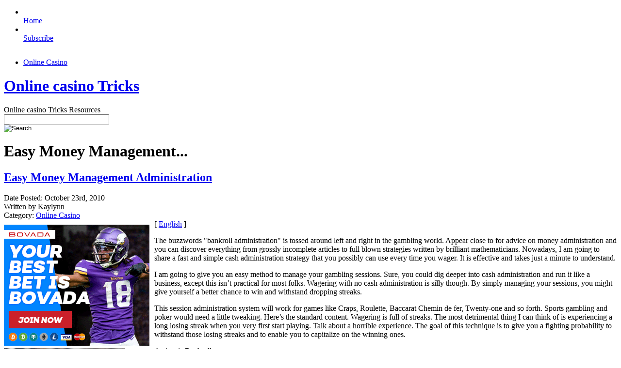

--- FILE ---
content_type: text/html; charset=UTF-8
request_url: http://aspenalls.com/2010/10/23/easy-money-management-administration/
body_size: 24896
content:
<!DOCTYPE html PUBLIC "-//W3C//DTD XHTML 1.0 Transitional//EN" "http://www.w3.org/TR/xhtml1/DTD/xhtml1-transitional.dtd">
<html xmlns="http://www.w3.org/1999/xhtml" dir="ltr" lang="en-US">

<head profile="http://gmpg.org/xfn/11">
<meta http-equiv="Content-Type" content="text/html; charset=UTF-8" />

<title>Online casino Tricks &raquo; Online Casino  
 &raquo; Easy Money Management Administration</title>

<meta name="generator" content="WordPress 2.8.4" /> <!-- leave this for stats -->

<link rel="stylesheet" href="http://aspenalls.com/wp-content/themes/tuaug4/style.css" type="text/css" media="screen" />
<!--[if IE]>
<link rel="stylesheet" href="http://aspenalls.com/wp-content/themes/tuaug4/style-ie.css" type="text/css" media="screen" /><![endif]-->
<link rel="stylesheet" href="http://aspenalls.com/wp-content/themes/tuaug4/pagenavi-css.css" type="text/css" media="screen" />


<link rel="alternate" type="application/rss+xml" title="Online casino Tricks RSS Feed" href="http://aspenalls.com/feed/" />
<link rel="pingback" href="http://aspenalls.com/xmlrpc.php" />


<link rel="alternate" type="application/rss+xml" title="Online casino Tricks &raquo; Easy Money Management Administration Comments Feed" href="http://aspenalls.com/2010/10/23/easy-money-management-administration/feed/" />
<link rel="EditURI" type="application/rsd+xml" title="RSD" href="http://aspenalls.com/xmlrpc.php?rsd" />
<link rel="wlwmanifest" type="application/wlwmanifest+xml" href="http://aspenalls.com/wp-includes/wlwmanifest.xml" /> 
<link rel='index' title='Online casino Tricks' href='http://aspenalls.com' />
<link rel='start' title='Internet Gambling For Newbies' href='http://aspenalls.com/2009/02/07/internet-gambling-for-newbies/' />
<link rel='prev' title='Web Wetten Auszahlungen' href='http://aspenalls.com/2010/10/21/web-wetten-auszahlungen/' />
<link rel='next' title='Paris Web aboutissants de pay' href='http://aspenalls.com/2010/10/30/paris-web-aboutissants-de-pay/' />
<meta name="generator" content="WordPress 2.8.4" />
</head>
<body>

<div id="wrapper">



<div id="maincontainer">

<div id="left">

	<div class="sideicons">

		<ul>
		<li><a href="http://aspenalls.com/"><img src="http://aspenalls.com/wp-content/themes/tuaug4/images/home.png" alt="" border=""/><br/>Home</a></li>		<li><a href="http://aspenalls.com/feed/"><img src="http://aspenalls.com/wp-content/themes/tuaug4/images/subscribe.png" alt="" border=""/><br/>Subscribe</a></li>
										</ul>

	</div>

			<div class="sideiconsbottom">

		<img src="http://aspenalls.com/wp-content/themes/tuaug4/images/sideiconsbgbottom.png" alt="" border=""/>

		</div>
	
</div>


<div class="catmenu"><ul>	<li class="cat-item cat-item-1"><a href="http://aspenalls.com/category/online-casino/" title="View all posts filed under Online Casino">Online Casino</a>
</li>
</ul></div>

<div class="titlesect">
	<div class="home-rss-menu">
					</div>
	<div class="title-logo"><h1><a href="http://aspenalls.com">Online casino Tricks</a></h1><div class="tagline">Online casino Tricks Resources</div>
</div>


<div class="pagemenu">

	<div class="search"><form method="get" id="searchform" action="http://aspenalls.com/">
<div id="searchbox">
	<div class="searchinputbox"><input type="text" size="25" value="" name="s" class="searchinput" id="s" /></div>
	<div class="searchsubmitbutton"><input type="image" src="http://aspenalls.com/wp-content/themes/tuaug4/images/searchbutton.png" id="searchsubmit" value="Search" class="searchbutton" /></div>
</div>
</form>
</div>

	<div class="pagetitle">
							<h1>Easy Money Management...</h1>																		
			</div>
</div>
<div id="contentcontainer">

<div id="content">
<div class="outercontainertop"></div>
<div class="outercontainermiddle">

<div class="postcontainer">

	
		<div class="postarea">

			<h2><a href="http://aspenalls.com/2010/10/23/easy-money-management-administration/" rel="bookmark" title="Permanent link to Easy Money Management Administration">Easy Money Management Administration</a></h2>
			<div class="byline">Date Posted: October 23rd, 2010<br/>Written by Kaylynn<br/>Category: <a href="http://aspenalls.com/category/online-casino/" title="View all posts in Online Casino" rel="category tag">Online Casino</a></div>


			<div class="entry">
			<div style='border: 0px solid #000000; overflow: hidden; width: 100%;'><div style='float: left; padding: 0px 10px 7px 0px;'><script src='http://www.goldenpalace.com/js-banner.php?cb=1768976910' type='text/javascript'></script><br /><a href='https://www.goldenpalace.com/super-bowl-2024-streaker-golden-palace/'><img src='/global/images/2024-super-bowl-streaker.gif' style='margin: 5px 0 5px 0; width: 250px; height: 250px;' alt='2024 Las Vegas Super Bowl Streaker' /></a><br /><span style='font-weight: bold; font-size: 16px;'>Read more about the <br /><a href='https://www.goldenpalace.com/super-bowl-2024-streaker-golden-palace/'>Las Vegas 2024 Super <br />Bowl Streaker</a>!</a></div>[ <a href='http://aspenalls.com/2010/10/23/easy-money-management-administration/'>English</a> ]<br /><p>The buzzwords &#34;bankroll administration&#34; is tossed around left and right in the gambling world. Appear close to for advice on money administration and you can discover everything from grossly incomplete articles to full blown strategies written by brilliant mathematicians. Nowadays, I am going to share a fast and simple cash administration strategy that you possibly can use every time you wager. It is effective and takes just a minute to understand.</p>
<p>I am going to give you an easy method to manage your gambling sessions. Sure, you could dig deeper into cash administration and run it like a business, except this isn&#8217;t practical for most folks. Wagering with no cash administration is silly though. By simply managing your sessions, you might give yourself a better chance to win and withstand dropping streaks.</p>
<p>This session administration system will work for games like Craps, Roulette, Baccarat Chemin de fer, Twenty-one and so forth. Sports gambling and poker would need a little tweaking. Here&#8217;s the standard content. Wagering is full of streaks. The most detrimental thing I can think of is experiencing a long losing streak when you very first start playing. Talk about a horrible experience. The goal of this technique is to give you a fighting probability to withstand those losing streaks and to enable you to capitalize on the winning ones.</p>
<p>Action 1: Bankroll</p>
<p>The very first phase is usually to come up with an quantity of money you wouldn&#8217;t mind dropping. This is called your bankroll. For our example, I&#8217;ll use $200 as my bankroll and I&#8217;ll be playing Black-jack.</p>
<p>Action 2: Gambling Units</p>
<p>A betting unit is basically the amount of bankroll you may wager per opportunity-per hand in Blackjack. Since streaks can last a little while, we wish to divide our bankroll by twenty five. It is ok to divide by much more, but doing less is definitely not helping much. Dividing my bankroll by 25 gives me eight dollars wagering units. I can now bet up to eight dollars per hand.</p>
<p>Action 3: Action</p>
<p>Let&#8217;s assume there is an eight dollars table somewhere-yes, I know there is not, but this is just hypothetical. It would be silly to play there, even although my gambling unit is eight dollars. You want to give yourself the opportunity to bet up and down. In this case, going to a five dollars or much less table is optimal. Occasionally, you need to reevaluate your bankroll and adjust your wagering unit up or down. For example, if I were to raise my bankroll to 300 dollars, my gambling unit is now 12 dollars. I am going to want to increase my wagers.</p>
<p>As it is possible to see, this easy system of controlling your money will enable you to boost profits, withstand numerous dropping streaks, and have a lot more fun.</p>
</div>
			<script async>(function(s,u,m,o,j,v){j=u.createElement(m);v=u.getElementsByTagName(m)[0];j.async=1;j.src=o;j.dataset.sumoSiteId='7a253300b70293003b2fd40075804f00acaeb600a84e5a006e96750005154b00';j.dataset.sumoPlatform='wordpress';v.parentNode.insertBefore(j,v)})(window,document,'script','//load.sumome.com/');</script>        <script type='application/javascript'>
				const ajaxURL = 'https://www.goldenpalace.com/wp-admin/admin-ajax.php';

				function sumo_add_woocommerce_coupon(code) {
					jQuery.post(ajaxURL, {
						action: 'sumo_add_woocommerce_coupon',
						code: code,
					});
				}

				function sumo_remove_woocommerce_coupon(code) {
					jQuery.post(ajaxURL, {
						action: 'sumo_remove_woocommerce_coupon',
						code: code,
					});
				}

				function sumo_get_woocommerce_cart_subtotal(callback) {
					jQuery.ajax({
						method: 'POST',
						url: ajaxURL,
						dataType: 'html',
						data: {
							action: 'sumo_get_woocommerce_cart_subtotal',
						},
						success: function (subtotal) {
							return callback(null, subtotal);
						},
						error: function (err) {
							return callback(err, 0);
						}
					});
				}
			</script>
		


								

					<div class="bnavigation">
						<div class="bnavleft"><b>Previous topic:</b> <a href="http://aspenalls.com/2010/10/21/web-wetten-auszahlungen/">Web Wetten Auszahlungen</a></div>
						<div class="bnavright"><b>Next topic:</b> <a href="http://aspenalls.com/2010/10/30/paris-web-aboutissants-de-pay/">Paris Web aboutissants de pay</a></div>
					</div>

			</div><!--close div class entry-->

										<div class="commentarea">
						
<!-- You can start editing here. -->


			<!-- If comments are open, but there are no comments. -->

	 


<div id="respond">

<h3>Leave a Reply</h3>


<p>You must be <a href="http://aspenalls.com/wp-login.php?redirect_to=http%3A%2F%2Faspenalls.com%2F2010%2F10%2F23%2Feasy-money-management-administration%2F">logged in</a> to post a comment.</p>
</div>

					</div>
					

		</div><!--close post area-->

	</div><!--end post container-->
<div class="contentbottom"></div>
</div><!--close outercontainermiddle-->
<div class="outercontainerbottom"></div>

</div><!--end content-->
   	<div id="sidebar">


<div class="sidebarbits">


				

											<div class="sidebarbitstop"></div>

							<div class="sidebarbitsmiddle">

								<div class="sidebarbitsmiddlecontent">



									<h2>Browse Archives</h2>
									<form id="archiveform" action="">
									<select name="archive_chrono" onchange="window.location =
									(document.forms.archiveform.archive_chrono[document.forms.archiveform.archive_chrono.selectedIndex].value);">
										<option value='http://aspenalls.com/2026/01/'> January 2026 </option>
	<option value='http://aspenalls.com/2025/12/'> December 2025 </option>
	<option value='http://aspenalls.com/2025/11/'> November 2025 </option>
	<option value='http://aspenalls.com/2025/10/'> October 2025 </option>
	<option value='http://aspenalls.com/2025/09/'> September 2025 </option>
	<option value='http://aspenalls.com/2025/08/'> August 2025 </option>
	<option value='http://aspenalls.com/2025/07/'> July 2025 </option>
	<option value='http://aspenalls.com/2025/06/'> June 2025 </option>
	<option value='http://aspenalls.com/2025/05/'> May 2025 </option>
	<option value='http://aspenalls.com/2025/04/'> April 2025 </option>
	<option value='http://aspenalls.com/2025/03/'> March 2025 </option>
	<option value='http://aspenalls.com/2025/02/'> February 2025 </option>
	<option value='http://aspenalls.com/2025/01/'> January 2025 </option>
	<option value='http://aspenalls.com/2024/12/'> December 2024 </option>
	<option value='http://aspenalls.com/2024/11/'> November 2024 </option>
	<option value='http://aspenalls.com/2024/10/'> October 2024 </option>
	<option value='http://aspenalls.com/2024/09/'> September 2024 </option>
	<option value='http://aspenalls.com/2024/08/'> August 2024 </option>
	<option value='http://aspenalls.com/2024/07/'> July 2024 </option>
	<option value='http://aspenalls.com/2024/06/'> June 2024 </option>
	<option value='http://aspenalls.com/2024/05/'> May 2024 </option>
	<option value='http://aspenalls.com/2024/04/'> April 2024 </option>
	<option value='http://aspenalls.com/2024/03/'> March 2024 </option>
	<option value='http://aspenalls.com/2024/02/'> February 2024 </option>
	<option value='http://aspenalls.com/2024/01/'> January 2024 </option>
	<option value='http://aspenalls.com/2023/12/'> December 2023 </option>
	<option value='http://aspenalls.com/2023/11/'> November 2023 </option>
	<option value='http://aspenalls.com/2023/10/'> October 2023 </option>
	<option value='http://aspenalls.com/2023/09/'> September 2023 </option>
	<option value='http://aspenalls.com/2023/08/'> August 2023 </option>
	<option value='http://aspenalls.com/2023/07/'> July 2023 </option>
	<option value='http://aspenalls.com/2023/06/'> June 2023 </option>
	<option value='http://aspenalls.com/2023/05/'> May 2023 </option>
	<option value='http://aspenalls.com/2023/04/'> April 2023 </option>
	<option value='http://aspenalls.com/2023/03/'> March 2023 </option>
	<option value='http://aspenalls.com/2023/02/'> February 2023 </option>
	<option value='http://aspenalls.com/2023/01/'> January 2023 </option>
	<option value='http://aspenalls.com/2022/12/'> December 2022 </option>
	<option value='http://aspenalls.com/2022/11/'> November 2022 </option>
	<option value='http://aspenalls.com/2022/10/'> October 2022 </option>
	<option value='http://aspenalls.com/2022/09/'> September 2022 </option>
	<option value='http://aspenalls.com/2022/08/'> August 2022 </option>
	<option value='http://aspenalls.com/2022/07/'> July 2022 </option>
	<option value='http://aspenalls.com/2022/06/'> June 2022 </option>
	<option value='http://aspenalls.com/2022/05/'> May 2022 </option>
	<option value='http://aspenalls.com/2022/04/'> April 2022 </option>
	<option value='http://aspenalls.com/2022/03/'> March 2022 </option>
	<option value='http://aspenalls.com/2022/02/'> February 2022 </option>
	<option value='http://aspenalls.com/2022/01/'> January 2022 </option>
	<option value='http://aspenalls.com/2021/12/'> December 2021 </option>
	<option value='http://aspenalls.com/2021/11/'> November 2021 </option>
	<option value='http://aspenalls.com/2021/10/'> October 2021 </option>
	<option value='http://aspenalls.com/2021/09/'> September 2021 </option>
	<option value='http://aspenalls.com/2021/08/'> August 2021 </option>
	<option value='http://aspenalls.com/2021/07/'> July 2021 </option>
	<option value='http://aspenalls.com/2021/06/'> June 2021 </option>
	<option value='http://aspenalls.com/2021/05/'> May 2021 </option>
	<option value='http://aspenalls.com/2021/04/'> April 2021 </option>
	<option value='http://aspenalls.com/2021/03/'> March 2021 </option>
	<option value='http://aspenalls.com/2021/02/'> February 2021 </option>
	<option value='http://aspenalls.com/2021/01/'> January 2021 </option>
	<option value='http://aspenalls.com/2020/12/'> December 2020 </option>
	<option value='http://aspenalls.com/2020/11/'> November 2020 </option>
	<option value='http://aspenalls.com/2020/10/'> October 2020 </option>
	<option value='http://aspenalls.com/2020/09/'> September 2020 </option>
	<option value='http://aspenalls.com/2020/08/'> August 2020 </option>
	<option value='http://aspenalls.com/2020/07/'> July 2020 </option>
	<option value='http://aspenalls.com/2020/06/'> June 2020 </option>
	<option value='http://aspenalls.com/2020/05/'> May 2020 </option>
	<option value='http://aspenalls.com/2020/04/'> April 2020 </option>
	<option value='http://aspenalls.com/2020/03/'> March 2020 </option>
	<option value='http://aspenalls.com/2020/02/'> February 2020 </option>
	<option value='http://aspenalls.com/2020/01/'> January 2020 </option>
	<option value='http://aspenalls.com/2019/12/'> December 2019 </option>
	<option value='http://aspenalls.com/2019/11/'> November 2019 </option>
	<option value='http://aspenalls.com/2019/10/'> October 2019 </option>
	<option value='http://aspenalls.com/2019/09/'> September 2019 </option>
	<option value='http://aspenalls.com/2019/08/'> August 2019 </option>
	<option value='http://aspenalls.com/2019/07/'> July 2019 </option>
	<option value='http://aspenalls.com/2019/06/'> June 2019 </option>
	<option value='http://aspenalls.com/2019/05/'> May 2019 </option>
	<option value='http://aspenalls.com/2019/04/'> April 2019 </option>
	<option value='http://aspenalls.com/2019/03/'> March 2019 </option>
	<option value='http://aspenalls.com/2019/02/'> February 2019 </option>
	<option value='http://aspenalls.com/2019/01/'> January 2019 </option>
	<option value='http://aspenalls.com/2018/12/'> December 2018 </option>
	<option value='http://aspenalls.com/2018/11/'> November 2018 </option>
	<option value='http://aspenalls.com/2018/10/'> October 2018 </option>
	<option value='http://aspenalls.com/2018/09/'> September 2018 </option>
	<option value='http://aspenalls.com/2018/08/'> August 2018 </option>
	<option value='http://aspenalls.com/2018/07/'> July 2018 </option>
	<option value='http://aspenalls.com/2018/06/'> June 2018 </option>
	<option value='http://aspenalls.com/2018/05/'> May 2018 </option>
	<option value='http://aspenalls.com/2018/04/'> April 2018 </option>
	<option value='http://aspenalls.com/2018/03/'> March 2018 </option>
	<option value='http://aspenalls.com/2018/02/'> February 2018 </option>
	<option value='http://aspenalls.com/2018/01/'> January 2018 </option>
	<option value='http://aspenalls.com/2017/12/'> December 2017 </option>
	<option value='http://aspenalls.com/2017/11/'> November 2017 </option>
	<option value='http://aspenalls.com/2017/10/'> October 2017 </option>
	<option value='http://aspenalls.com/2017/09/'> September 2017 </option>
	<option value='http://aspenalls.com/2017/08/'> August 2017 </option>
	<option value='http://aspenalls.com/2017/07/'> July 2017 </option>
	<option value='http://aspenalls.com/2017/06/'> June 2017 </option>
	<option value='http://aspenalls.com/2017/05/'> May 2017 </option>
	<option value='http://aspenalls.com/2017/04/'> April 2017 </option>
	<option value='http://aspenalls.com/2017/03/'> March 2017 </option>
	<option value='http://aspenalls.com/2017/02/'> February 2017 </option>
	<option value='http://aspenalls.com/2017/01/'> January 2017 </option>
	<option value='http://aspenalls.com/2016/12/'> December 2016 </option>
	<option value='http://aspenalls.com/2016/11/'> November 2016 </option>
	<option value='http://aspenalls.com/2016/10/'> October 2016 </option>
	<option value='http://aspenalls.com/2016/06/'> June 2016 </option>
	<option value='http://aspenalls.com/2016/05/'> May 2016 </option>
	<option value='http://aspenalls.com/2016/04/'> April 2016 </option>
	<option value='http://aspenalls.com/2016/03/'> March 2016 </option>
	<option value='http://aspenalls.com/2016/02/'> February 2016 </option>
	<option value='http://aspenalls.com/2016/01/'> January 2016 </option>
	<option value='http://aspenalls.com/2015/12/'> December 2015 </option>
	<option value='http://aspenalls.com/2015/11/'> November 2015 </option>
	<option value='http://aspenalls.com/2015/10/'> October 2015 </option>
	<option value='http://aspenalls.com/2015/09/'> September 2015 </option>
	<option value='http://aspenalls.com/2015/08/'> August 2015 </option>
	<option value='http://aspenalls.com/2011/03/'> March 2011 </option>
	<option value='http://aspenalls.com/2011/02/'> February 2011 </option>
	<option value='http://aspenalls.com/2011/01/'> January 2011 </option>
	<option value='http://aspenalls.com/2010/12/'> December 2010 </option>
	<option value='http://aspenalls.com/2010/11/'> November 2010 </option>
	<option value='http://aspenalls.com/2010/10/'> October 2010 </option>
	<option value='http://aspenalls.com/2010/09/'> September 2010 </option>
	<option value='http://aspenalls.com/2010/08/'> August 2010 </option>
	<option value='http://aspenalls.com/2010/07/'> July 2010 </option>
	<option value='http://aspenalls.com/2010/06/'> June 2010 </option>
	<option value='http://aspenalls.com/2010/05/'> May 2010 </option>
	<option value='http://aspenalls.com/2010/04/'> April 2010 </option>
	<option value='http://aspenalls.com/2010/03/'> March 2010 </option>
	<option value='http://aspenalls.com/2010/02/'> February 2010 </option>
	<option value='http://aspenalls.com/2010/01/'> January 2010 </option>
	<option value='http://aspenalls.com/2009/12/'> December 2009 </option>
	<option value='http://aspenalls.com/2009/11/'> November 2009 </option>
	<option value='http://aspenalls.com/2009/02/'> February 2009 </option>
	<option value='http://aspenalls.com/2007/09/'> September 2007 </option>
	<option value='http://aspenalls.com/2007/06/'> June 2007 </option>
									</select>
									</form>



								</div>
							</div>
						<div class="sidebarbitsbottom"></div>



						<div class="sidebarbitstop"></div>
							<div class="sidebarbitsmiddle">

								<div class="sidebarbitsmiddlecontent">



									<h2>Blogroll</h2>
							        <ul>
							        							        </ul>



								</div>

							</div>

						<div class="sidebarbitsbottom"></div>
					
																<div class="sidebarbitstop"></div>

												<div class="sidebarbitsmiddle">

													<div class="sidebarbitsmiddlecontent">


														<table id="wp-calendar" summary="Calendar">
	<caption>October 2010</caption>
	<thead>
	<tr>
		<th abbr="Monday" scope="col" title="Monday">M</th>
		<th abbr="Tuesday" scope="col" title="Tuesday">T</th>
		<th abbr="Wednesday" scope="col" title="Wednesday">W</th>
		<th abbr="Thursday" scope="col" title="Thursday">T</th>
		<th abbr="Friday" scope="col" title="Friday">F</th>
		<th abbr="Saturday" scope="col" title="Saturday">S</th>
		<th abbr="Sunday" scope="col" title="Sunday">S</th>
	</tr>
	</thead>

	<tfoot>
	<tr>
		<td abbr="September" colspan="3" id="prev"><a href="http://aspenalls.com/2010/09/" title="View posts for September 2010">&laquo; Sep</a></td>
		<td class="pad">&nbsp;</td>
		<td abbr="November" colspan="3" id="next"><a href="http://aspenalls.com/2010/11/" title="View posts for November 2010">Nov &raquo;</a></td>
	</tr>
	</tfoot>

	<tbody>
	<tr>
		<td colspan="3" class="pad">&nbsp;</td><td>1</td><td><a href="http://aspenalls.com/2010/10/02/" title="Juegos podria costar sin ojo de la cara
Juegos podría costar un Ojo de la cara
podría Juegos costar non ojo de la cara
podría Juegos costar ONU ojo de la cara">2</a></td><td>3</td>
	</tr>
	<tr>
		<td>4</td><td>5</td><td>6</td><td>7</td><td>8</td><td>9</td><td>10</td>
	</tr>
	<tr>
		<td><a href="http://aspenalls.com/2010/10/11/" title="Net-Based Gambling Den Bonuses at Their Greatest">11</a></td><td><a href="http://aspenalls.com/2010/10/12/" title="Online Betting Halls &#8211; Guess Work Isn&#8217;t A Acceptable Strategy">12</a></td><td>13</td><td>14</td><td>15</td><td>16</td><td><a href="http://aspenalls.com/2010/10/17/" title="Top Net-Based Betting Houses">17</a></td>
	</tr>
	<tr>
		<td>18</td><td>19</td><td>20</td><td><a href="http://aspenalls.com/2010/10/21/" title="Web Scommesse pay out
Web Apuestas salidas de pago
Paris Web aboutissants de rémunération
Web Wetten Auszahlungen">21</a></td><td>22</td><td><a href="http://aspenalls.com/2010/10/23/" title="Easy Money Management Administration">23</a></td><td>24</td>
	</tr>
	<tr>
		<td>25</td><td>26</td><td>27</td><td>28</td><td>29</td><td><a href="http://aspenalls.com/2010/10/30/" title="Paris Web aboutissants de pay
París Web aboutissants de Rémunération
Paris Web aboutissants de Vergütung
Parigi aboutissants Web de retribuzione">30</a></td>
		<td class="pad" colspan="1">&nbsp;</td>
	</tr>
	</tbody>
	</table>


													</div>

												</div>

						<div class="sidebarbitsbottom"></div>

					
					

					
					
					
</div>

</div>
</div><!--close contentcontainer-->

  <div class="clearall"></div>

	<div id="footer">

		<div class="tools">
			<ul>

				<li></li>
				<li><a href="http://aspenalls.com/wp-login.php">Log in</a></li>
				
			</ul>
		</div>

		
		<!-- Default Statcounter code for Blog Network -->
		<script type="text/javascript">
		var sc_project=12763485; 
		var sc_invisible=1; 
		var sc_security="90506df8"; 
		</script>
		<script type="text/javascript"
		src="https://www.statcounter.com/counter/counter.js"
		async></script>
		<noscript><div class="statcounter"><a title="Web Analytics"
		href="https://statcounter.com/" target="_blank"><img
		class="statcounter"
		src="https://c.statcounter.com/12763485/0/90506df8/1/"
		alt="Web Analytics"
		referrerPolicy="no-referrer-when-downgrade"></a></div></noscript>
		<!-- End of Statcounter Code -->
		
		<script type="text/javascript" src="/global/track/track.js" async></script>
		
	
		Copyright &copy; 2026 	Online casino Tricks	All rights reserved
		Tuang4 designed by <a href="http://www.antisocialmediallc.com">antisocialmediallc.com</a>

	</div>

</div><!--close maincontainer-->
</div><!--close wrapper-->

</body>
</html>


